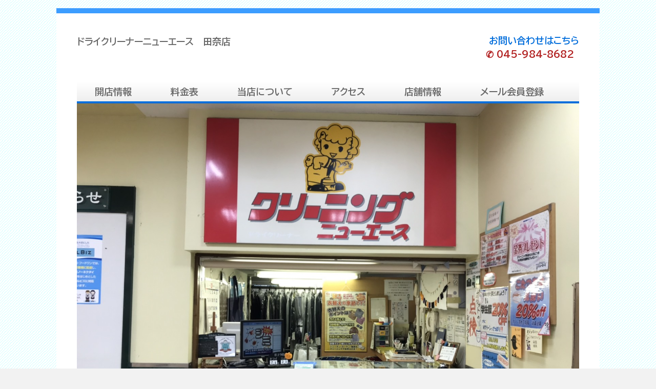

--- FILE ---
content_type: text/html; charset=UTF-8
request_url: https://xn--48jwg6ce8krhmctd4656c.com/newace-tana/
body_size: 10672
content:
<!DOCTYPE html>
<!--[if lt IE 7]> <html class="ie6" lang="ja"> <![endif]-->
<!--[if IE 7]> <html class="i7" lang="ja"> <![endif]-->
<!--[if IE 8]> <html class="ie" lang="ja"> <![endif]-->
<!--[if gt IE 8]><!--> <html lang="ja"> <!--<![endif]-->
<head>
<meta charset="UTF-8" />
<meta name="viewport" content="width=device-width,initial-scale=1.0,user-scalable=yes">
<meta name="format-detection" content="telephone=no" />
<meta name="keywords" content="クリーニング,神奈川県,横浜市青葉区田奈町,田奈駅,しみ抜き,染み抜き,衣類,洋服,汚れ,デラックス,汗,黄ばみ,襟,袖,しわ">
<meta name="description" content="ドライクリーナーニューエース　田奈店は、横浜市青葉区田奈町（田奈駅）のクリーニング店です。クリーニングは当店へお任せ下さい。">
<title>横浜市のクリーニング　ドライクリーナーニューエース　田奈店　田奈駅 | 横浜市青葉区田奈町</title>
<link rel="stylesheet" href="https://xn--48jwg6ce8krhmctd4656c.com/wp-content/themes/stinger5ver20141227/css/normalize.css">
<link rel="stylesheet" href="https://xn--48jwg6ce8krhmctd4656c.com/wp-content/themes/stinger5ver20141227/import.css">
<link rel="stylesheet" href="https://xn--48jwg6ce8krhmctd4656c.com/wp-content/themes/stinger5ver20141227/blue.css" rel="stylesheet" type="text/css" />
<link rel="stylesheet" href="https://xn--48jwg6ce8krhmctd4656c.com/wp-content/themes/stinger5ver20141227/style.css" type="text/css" media="all" />
<link rel="alternate" type="application/rss+xml" title="クリーニング屋さんの孫の手 RSS Feed" href="https://xn--48jwg6ce8krhmctd4656c.com/feed/" />
<link rel="pingback" href="https://xn--48jwg6ce8krhmctd4656c.com/xmlrpc.php" />
<link rel="shortcut icon" href="https://xn--48jwg6ce8krhmctd4656c.com/wp-content/themes/stinger5ver20141227/images/favicon.ico" />
<link href="//netdna.bootstrapcdn.com/font-awesome/4.0.3/css/font-awesome.css" rel="stylesheet">
<link rel="preconnect" href="https://fonts.googleapis.com">
<link rel="preconnect" href="https://fonts.gstatic.com" crossorigin>
<link href="https://fonts.googleapis.com/css2?family=BIZ+UDPGothic:wght@400;700&display=swap" rel="stylesheet">
<!--[if lt IE 9]>
<script src="https://css3-mediaqueries-js.googlecode.com/svn/trunk/css3-mediaqueries.js"></script>
<script src="https://xn--48jwg6ce8krhmctd4656c.com/wp-content/themes/stinger5ver20141227/js/html5shiv.js"></script>
<![endif]-->
<script type="text/javascript" src="https://ajax.googleapis.com/ajax/libs/jquery/1.8.1/jquery.min.js"></script>
<style id='global-styles-inline-css' type='text/css'>
:root{--wp--preset--aspect-ratio--square: 1;--wp--preset--aspect-ratio--4-3: 4/3;--wp--preset--aspect-ratio--3-4: 3/4;--wp--preset--aspect-ratio--3-2: 3/2;--wp--preset--aspect-ratio--2-3: 2/3;--wp--preset--aspect-ratio--16-9: 16/9;--wp--preset--aspect-ratio--9-16: 9/16;--wp--preset--color--black: #000000;--wp--preset--color--cyan-bluish-gray: #abb8c3;--wp--preset--color--white: #ffffff;--wp--preset--color--pale-pink: #f78da7;--wp--preset--color--vivid-red: #cf2e2e;--wp--preset--color--luminous-vivid-orange: #ff6900;--wp--preset--color--luminous-vivid-amber: #fcb900;--wp--preset--color--light-green-cyan: #7bdcb5;--wp--preset--color--vivid-green-cyan: #00d084;--wp--preset--color--pale-cyan-blue: #8ed1fc;--wp--preset--color--vivid-cyan-blue: #0693e3;--wp--preset--color--vivid-purple: #9b51e0;--wp--preset--gradient--vivid-cyan-blue-to-vivid-purple: linear-gradient(135deg,rgb(6,147,227) 0%,rgb(155,81,224) 100%);--wp--preset--gradient--light-green-cyan-to-vivid-green-cyan: linear-gradient(135deg,rgb(122,220,180) 0%,rgb(0,208,130) 100%);--wp--preset--gradient--luminous-vivid-amber-to-luminous-vivid-orange: linear-gradient(135deg,rgb(252,185,0) 0%,rgb(255,105,0) 100%);--wp--preset--gradient--luminous-vivid-orange-to-vivid-red: linear-gradient(135deg,rgb(255,105,0) 0%,rgb(207,46,46) 100%);--wp--preset--gradient--very-light-gray-to-cyan-bluish-gray: linear-gradient(135deg,rgb(238,238,238) 0%,rgb(169,184,195) 100%);--wp--preset--gradient--cool-to-warm-spectrum: linear-gradient(135deg,rgb(74,234,220) 0%,rgb(151,120,209) 20%,rgb(207,42,186) 40%,rgb(238,44,130) 60%,rgb(251,105,98) 80%,rgb(254,248,76) 100%);--wp--preset--gradient--blush-light-purple: linear-gradient(135deg,rgb(255,206,236) 0%,rgb(152,150,240) 100%);--wp--preset--gradient--blush-bordeaux: linear-gradient(135deg,rgb(254,205,165) 0%,rgb(254,45,45) 50%,rgb(107,0,62) 100%);--wp--preset--gradient--luminous-dusk: linear-gradient(135deg,rgb(255,203,112) 0%,rgb(199,81,192) 50%,rgb(65,88,208) 100%);--wp--preset--gradient--pale-ocean: linear-gradient(135deg,rgb(255,245,203) 0%,rgb(182,227,212) 50%,rgb(51,167,181) 100%);--wp--preset--gradient--electric-grass: linear-gradient(135deg,rgb(202,248,128) 0%,rgb(113,206,126) 100%);--wp--preset--gradient--midnight: linear-gradient(135deg,rgb(2,3,129) 0%,rgb(40,116,252) 100%);--wp--preset--font-size--small: 13px;--wp--preset--font-size--medium: 20px;--wp--preset--font-size--large: 36px;--wp--preset--font-size--x-large: 42px;--wp--preset--spacing--20: 0.44rem;--wp--preset--spacing--30: 0.67rem;--wp--preset--spacing--40: 1rem;--wp--preset--spacing--50: 1.5rem;--wp--preset--spacing--60: 2.25rem;--wp--preset--spacing--70: 3.38rem;--wp--preset--spacing--80: 5.06rem;--wp--preset--shadow--natural: 6px 6px 9px rgba(0, 0, 0, 0.2);--wp--preset--shadow--deep: 12px 12px 50px rgba(0, 0, 0, 0.4);--wp--preset--shadow--sharp: 6px 6px 0px rgba(0, 0, 0, 0.2);--wp--preset--shadow--outlined: 6px 6px 0px -3px rgb(255, 255, 255), 6px 6px rgb(0, 0, 0);--wp--preset--shadow--crisp: 6px 6px 0px rgb(0, 0, 0);}:where(.is-layout-flex){gap: 0.5em;}:where(.is-layout-grid){gap: 0.5em;}body .is-layout-flex{display: flex;}.is-layout-flex{flex-wrap: wrap;align-items: center;}.is-layout-flex > :is(*, div){margin: 0;}body .is-layout-grid{display: grid;}.is-layout-grid > :is(*, div){margin: 0;}:where(.wp-block-columns.is-layout-flex){gap: 2em;}:where(.wp-block-columns.is-layout-grid){gap: 2em;}:where(.wp-block-post-template.is-layout-flex){gap: 1.25em;}:where(.wp-block-post-template.is-layout-grid){gap: 1.25em;}.has-black-color{color: var(--wp--preset--color--black) !important;}.has-cyan-bluish-gray-color{color: var(--wp--preset--color--cyan-bluish-gray) !important;}.has-white-color{color: var(--wp--preset--color--white) !important;}.has-pale-pink-color{color: var(--wp--preset--color--pale-pink) !important;}.has-vivid-red-color{color: var(--wp--preset--color--vivid-red) !important;}.has-luminous-vivid-orange-color{color: var(--wp--preset--color--luminous-vivid-orange) !important;}.has-luminous-vivid-amber-color{color: var(--wp--preset--color--luminous-vivid-amber) !important;}.has-light-green-cyan-color{color: var(--wp--preset--color--light-green-cyan) !important;}.has-vivid-green-cyan-color{color: var(--wp--preset--color--vivid-green-cyan) !important;}.has-pale-cyan-blue-color{color: var(--wp--preset--color--pale-cyan-blue) !important;}.has-vivid-cyan-blue-color{color: var(--wp--preset--color--vivid-cyan-blue) !important;}.has-vivid-purple-color{color: var(--wp--preset--color--vivid-purple) !important;}.has-black-background-color{background-color: var(--wp--preset--color--black) !important;}.has-cyan-bluish-gray-background-color{background-color: var(--wp--preset--color--cyan-bluish-gray) !important;}.has-white-background-color{background-color: var(--wp--preset--color--white) !important;}.has-pale-pink-background-color{background-color: var(--wp--preset--color--pale-pink) !important;}.has-vivid-red-background-color{background-color: var(--wp--preset--color--vivid-red) !important;}.has-luminous-vivid-orange-background-color{background-color: var(--wp--preset--color--luminous-vivid-orange) !important;}.has-luminous-vivid-amber-background-color{background-color: var(--wp--preset--color--luminous-vivid-amber) !important;}.has-light-green-cyan-background-color{background-color: var(--wp--preset--color--light-green-cyan) !important;}.has-vivid-green-cyan-background-color{background-color: var(--wp--preset--color--vivid-green-cyan) !important;}.has-pale-cyan-blue-background-color{background-color: var(--wp--preset--color--pale-cyan-blue) !important;}.has-vivid-cyan-blue-background-color{background-color: var(--wp--preset--color--vivid-cyan-blue) !important;}.has-vivid-purple-background-color{background-color: var(--wp--preset--color--vivid-purple) !important;}.has-black-border-color{border-color: var(--wp--preset--color--black) !important;}.has-cyan-bluish-gray-border-color{border-color: var(--wp--preset--color--cyan-bluish-gray) !important;}.has-white-border-color{border-color: var(--wp--preset--color--white) !important;}.has-pale-pink-border-color{border-color: var(--wp--preset--color--pale-pink) !important;}.has-vivid-red-border-color{border-color: var(--wp--preset--color--vivid-red) !important;}.has-luminous-vivid-orange-border-color{border-color: var(--wp--preset--color--luminous-vivid-orange) !important;}.has-luminous-vivid-amber-border-color{border-color: var(--wp--preset--color--luminous-vivid-amber) !important;}.has-light-green-cyan-border-color{border-color: var(--wp--preset--color--light-green-cyan) !important;}.has-vivid-green-cyan-border-color{border-color: var(--wp--preset--color--vivid-green-cyan) !important;}.has-pale-cyan-blue-border-color{border-color: var(--wp--preset--color--pale-cyan-blue) !important;}.has-vivid-cyan-blue-border-color{border-color: var(--wp--preset--color--vivid-cyan-blue) !important;}.has-vivid-purple-border-color{border-color: var(--wp--preset--color--vivid-purple) !important;}.has-vivid-cyan-blue-to-vivid-purple-gradient-background{background: var(--wp--preset--gradient--vivid-cyan-blue-to-vivid-purple) !important;}.has-light-green-cyan-to-vivid-green-cyan-gradient-background{background: var(--wp--preset--gradient--light-green-cyan-to-vivid-green-cyan) !important;}.has-luminous-vivid-amber-to-luminous-vivid-orange-gradient-background{background: var(--wp--preset--gradient--luminous-vivid-amber-to-luminous-vivid-orange) !important;}.has-luminous-vivid-orange-to-vivid-red-gradient-background{background: var(--wp--preset--gradient--luminous-vivid-orange-to-vivid-red) !important;}.has-very-light-gray-to-cyan-bluish-gray-gradient-background{background: var(--wp--preset--gradient--very-light-gray-to-cyan-bluish-gray) !important;}.has-cool-to-warm-spectrum-gradient-background{background: var(--wp--preset--gradient--cool-to-warm-spectrum) !important;}.has-blush-light-purple-gradient-background{background: var(--wp--preset--gradient--blush-light-purple) !important;}.has-blush-bordeaux-gradient-background{background: var(--wp--preset--gradient--blush-bordeaux) !important;}.has-luminous-dusk-gradient-background{background: var(--wp--preset--gradient--luminous-dusk) !important;}.has-pale-ocean-gradient-background{background: var(--wp--preset--gradient--pale-ocean) !important;}.has-electric-grass-gradient-background{background: var(--wp--preset--gradient--electric-grass) !important;}.has-midnight-gradient-background{background: var(--wp--preset--gradient--midnight) !important;}.has-small-font-size{font-size: var(--wp--preset--font-size--small) !important;}.has-medium-font-size{font-size: var(--wp--preset--font-size--medium) !important;}.has-large-font-size{font-size: var(--wp--preset--font-size--large) !important;}.has-x-large-font-size{font-size: var(--wp--preset--font-size--x-large) !important;}
/*# sourceURL=global-styles-inline-css */
</style>
</head>
<body class="wp-singular post-template-default single single-post postid-8984 single-format-standard custom-background wp-theme-stinger5ver20141227 metaslider-plugin">
﻿<script>
  (function(i,s,o,g,r,a,m){i['GoogleAnalyticsObject']=r;i[r]=i[r]||function(){
  (i[r].q=i[r].q||[]).push(arguments)},i[r].l=1*new Date();a=s.createElement(o),
  m=s.getElementsByTagName(o)[0];a.async=1;a.src=g;m.parentNode.insertBefore(a,m)
  })(window,document,'script','//www.google-analytics.com/analytics.js','ga');

  ga('create', 'UA-61417197-1', 'auto');
  ga('send', 'pageview');

</script><script language="JavaScript">
<!--
 
today = new Date();
diff = 1;
 
 
//掲載期間を設定できるfunction
function ScheduleSystem(yB,mB,dB,idEle,yE,mE,dE)
{
 
BeginyearSet = yB;
BeginmonthSet = mB-diff;
BegindateSet = dB;
begintime = new Date(BeginyearSet,BeginmonthSet,BegindateSet,00,00);
 
var element = document.getElementById(idEle);
 
EndyearSet = yE;
EndmonthSet = mE-diff;
EnddateSet = dE;
endtime = new Date(EndyearSet,EndmonthSet,EnddateSet,00,00);
 
var bdiff = begintime - today;
var ediff = today - endtime;
 
	if(bdiff > 0 || ediff > 0)
	{
		$(element).remove();
	}
 
}
 
 
// -->
 
</script>
<script language="JavaScript">
	window.addEventListener('load', function(){
  if(/chrom(e|ium)/.test(navigator.userAgent.toLowerCase())){
    var script = $('<script>').attr({
      'type': 'text/javascript',
      'src': 'https://cdn.jsdelivr.net/npm/mailtoui@1.0.3/dist/mailtoui-min.js'
    });
    $('body')[0].appendChild(script[0]);
  }
});
</script>
<!-- アコーディオン -->
<nav id="s-navi" class="pcnone">
  <dl class="acordion">
    <dt class="trigger">
      <p><span class="op"><i class="fa fa-bars"></i>&nbsp; MENU</span></p>
    </dt>
    <dd class="acordion_tree">
      <ul>
        <div class="menu-shopnavi-container"><ul id="menu-shopnavi" class="menu"><li id="menu-item-19547" class="menu-item menu-item-type-custom menu-item-object-custom menu-item-19547"><a href="#h01">開店情報</a></li>
<li id="menu-item-19548" class="menu-item menu-item-type-custom menu-item-object-custom menu-item-19548"><a href="#h02">料金表</a></li>
<li id="menu-item-19549" class="menu-item menu-item-type-custom menu-item-object-custom menu-item-19549"><a href="#h03">当店について</a></li>
<li id="menu-item-19550" class="menu-item menu-item-type-custom menu-item-object-custom menu-item-19550"><a href="#h04">アクセス</a></li>
<li id="menu-item-19551" class="menu-item menu-item-type-custom menu-item-object-custom menu-item-19551"><a href="#h05">店舗情報</a></li>
<li id="menu-item-19552" class="menu-item menu-item-type-custom menu-item-object-custom menu-item-19552"><a href="#h06">メール会員登録</a></li>
</ul></div>      </ul>
      <div class="clear"></div>
    </dd>
  </dl>
</nav>
<!-- /アコーディオン -->
<div id="wrapper" class="cl">
<header> 
   <h1 class="post-entry-title">
    <a href="https://xn--48jwg6ce8krhmctd4656c.com/newace-tana/"><br />
ドライクリーナーニューエース　田奈店   </h1>
    </a>
   <p class="h_tel"><span>お問い合わせはこちら</span><br /><a href="tel:045-984-8682">✆&nbsp;045-984-8682</a></p><br class="clear" />
</header>
<div id="content" class="clearfix">
<ul class="shop_menu">
<li><a href="#h01">開店情報</a></li>
<li><a href="#h02">料金表</a></li>
<li><a href="#h03">当店について</a></li>
<li><a href="#h04">アクセス</a></li>
<li><a href="#h05">店舗情報</a></li>
<li><a href="#h06">メール会員登録</a></li>
</ul>
<div class="shop_img">
            <img width="1478" height="1108" src="https://xn--48jwg6ce8krhmctd4656c.com/wp-content/uploads/2019/10/d0831a205c14a67cb7e18b030e63e237.jpg" class="attachment-full size-full" alt="" decoding="async" fetchpriority="high" srcset="https://xn--48jwg6ce8krhmctd4656c.com/wp-content/uploads/2019/10/d0831a205c14a67cb7e18b030e63e237.jpg 1478w, https://xn--48jwg6ce8krhmctd4656c.com/wp-content/uploads/2019/10/d0831a205c14a67cb7e18b030e63e237-300x225.jpg 300w, https://xn--48jwg6ce8krhmctd4656c.com/wp-content/uploads/2019/10/d0831a205c14a67cb7e18b030e63e237-768x576.jpg 768w, https://xn--48jwg6ce8krhmctd4656c.com/wp-content/uploads/2019/10/d0831a205c14a67cb7e18b030e63e237-1024x768.jpg 1024w" sizes="(max-width: 1478px) 100vw, 1478px" /></div>
  <div id="contentInner">
    <main>
      <article>
        <div class="post"> 
          <section class="shop_open"> 
        <h2 id="h01">開店情報</h2>
            <div class="so_layout">
            <div class="so_layout_r">
            <div class="so_layout_r01">
            <h3 class="on_time">営業時間</h3>
                    <p>10:00 ～ 19:00</p>
	            </div>
            <div class="so_layout_r01">
            <h3 class="day_off">定休日</h3>
					<p>
なし			</p>
		    </div>
            </div>
            <br class="clear" />
            </div>

			  <!--休業日のお知らせ-->
      <br />
<div>
<div id="closedinfo">
        <h2>年末年始休業のお知らせ</h2>
	<p style="text-align:center;"><span style="color:red; font-size:1.3em; font-weight:bold;">2022年1月1日（土）から<br />2022年1月3日（月）まで</span><br />上記日程でお休みさせていただきます。</p>	<div style="text-align:center;"><p>12月31日（金）10：00～18：00までの営業となります。</p>
<p>1月4日（月）より10：00～19：00通常営業いたします。</p>
<p>&nbsp;</p>
<p>ご迷惑をお掛けいたしますが、何卒よろしくお願い申し上げます。</p>
</div>
</div>
<script language="JavaScript">
ScheduleSystem(2021,12,28,"closedinfo",2022,1,5);
//終了日+1日
</script>
</div>
      <!--休業日のお知らせ　ここまで-->

          </section>
          <section class="shop_price"> 
        <h2 id="h02">料金表</h2>
             <table class="pr_table01">
	<tr>
		<th>品　名</th>
		<th>通常価格</th>
	</tr>
	<tr>
		<td class="pr_td01">Yシャツ</td>
		<td class="pr_td02">198円～</td>
	</tr>
	<tr>
		<td class="pr_td01">ジャケット</td>
		<td class="pr_td02">979円～</td>
	</tr>
	<tr>
		<td class="pr_td01">ベスト</td>
		<td class="pr_td02">550円～</td>
	</tr>
	<tr>
		<td class="pr_td01">ネクタイ</td>
		<td class="pr_td02">495円～</td>
	</tr>
	<tr>
		<td class="pr_td01">ズボン</td>
		<td class="pr_td02">550円～</td>
	</tr>
	<tr>
		<td class="pr_td01">スカート</td>
		<td class="pr_td02">660円～</td>
	</tr>
	<tr>
		<td class="pr_td01">背広（上）</td>
		<td class="pr_td02">770円～</td>
	</tr>
	<tr>
		<td class="pr_td01">背広（下）</td>
		<td class="pr_td02">550円～</td>
	</tr>
	<tr>
		<td class="pr_td01">礼服（上）</td>
		<td class="pr_td02">1,112円～</td>
	</tr>
	<tr>
		<td class="pr_td01">礼服（下）</td>
		<td class="pr_td02">748円～</td>
	</tr>
	<tr>
		<td class="pr_td01">ブラウス</td>
		<td class="pr_td02">594円～</td>
	</tr>
	<tr>
		<td class="pr_td01">ポロシャツ</td>
		<td class="pr_td02">495円～</td>
	</tr>
	<tr>
		<td class="pr_td01">セーター</td>
		<td class="pr_td02">550円～</td>
	</tr>
</table>
<table class="pr_table02">
	<tr>
		<th>品　名</th>
		<th>通常価格</th>
	</tr>
	<tr>
		<td class="pr_td01">カーディガン</td>
		<td class="pr_td02">550円～</td>
	</tr>
	<tr>
		<td class="pr_td01">スカーフ</td>
		<td class="pr_td02">550円～</td>
	</tr>
	<tr>
		<td class="pr_td01">マフラー</td>
		<td class="pr_td02">550円～</td>
	</tr>
	<tr>
		<td class="pr_td01">コート</td>
		<td class="pr_td02">1,320円～</td>
	</tr>
	<tr>
		<td class="pr_td01">ジャンパー</td>
		<td class="pr_td02">1,034円～</td>
	</tr>
	<tr>
		<td class="pr_td01">ダウンジャケット</td>
		<td class="pr_td02">2,640円～</td>
	</tr>
	<tr>
		<td class="pr_td01">学生服（上）</td>
		<td class="pr_td02">825円～</td>
	</tr>
	<tr>
		<td class="pr_td01">学生服（下）</td>
		<td class="pr_td02">550円～</td>
	</tr>
	<tr>
		<td class="pr_td01">シーツ</td>
		<td class="pr_td02">770円～</td>
	</tr>
	<tr>
		<td class="pr_td01">毛布</td>
		<td class="pr_td02">1,320円～</td>
	</tr>
	<tr>
		<td class="pr_td01">掛布団</td>
		<td class="pr_td02">3,179円～</td>
	</tr>
	<tr>
		<td class="pr_td01">敷布団</td>
		<td class="pr_td02">4,114円～</td>
	</tr>
	<tr>
		<td class="pr_td01">じゅうたん・カーペット</td>
		<td class="pr_td02">円～</td>
	</tr>
</table><br class="clear" />
		<div class="p_n">
        <p>※料金は税込価格です。</p>
					<p>※詳しくはお店までお問い合わせ下さい。</p>
		</div>
          </section>
<!--エキテンウィジェット　ここから-->
      <!--エキテンウィジェット　ここまで-->
<!--セール掲載　ここから-->
	<!--臨時掲載1-->
<div>
<div id="extrainfo01">
          <section class="shop_pr"> 
        <h2>クリーニングセールのお知らせ</h2>
		<p><p><img src="https://xn--48jwg6ce8krhmctd4656c.com/wp-content/uploads/2019/10/2021120301.jpg" /></p>
</p><br />
<br />
		<br /><br /></section>
</div>
<script language="JavaScript">
ScheduleSystem(2021,12,4,"extrainfo01",2021,12,27);
//終了日+1日
</script>
</div>
	<!--臨時掲載2-->
<div>
<div id="extrainfo02">
          <section class="shop_pr"> 
        <h2>クリーニング福袋セール！</h2>
		<p><p>『超PayPayジャンボ』開催です！お洋服を7点までつめ放題でクリーニング代が</p>
<p>『2021円』になる福袋を1枚100円で販売いたします！</p>
<p>&nbsp;</p>
<p>【福袋販売期間】</p>
<p>12月10日（木）～ 1月17日（日）まで</p>
<p>&nbsp;</p>
<p>数に限りがありますので、お早めにお求めになって下さい！！なくなり次第販売終了となります。</p>
<p>&nbsp;</p>
<p>『100円（税込）』で購入していただいた『福袋』にお洋服を7点まで詰め込んでクリーニングに出すと！</p>
<p>&nbsp;</p>
<p>『2,021円（税込）』！！</p>
<p>&nbsp;</p>
<p>でご利用いただけます。</p>
<p>&nbsp;</p>
<p>【福袋ご利用期間】</p>
<p>年明け　1月9日（土）～ 1月31日（日）まで</p>
<p>※ご利用は期間中1回限りとなります。</p>
<p>&nbsp;</p>
<p><img src="https://xn--48jwg6ce8krhmctd4656c.com/wp-content/uploads/2020/12/2020120302.jpg" /></p>
</p><br />
<br />
		<br /><br /></section>
</div>
<script language="JavaScript">
ScheduleSystem(2020,12,4,"extrainfo02",2021,2,1);
//終了日+1日
</script>
</div>
	<!--セール1-->
<div>
<div id="campaininfo01">
          <section class="shop_pr"> 
        <h2>年に一度の『メール会員様特別セール』開催します！</h2>
		<p><p><span style="font-size: 20px;"><strong><span style="color: #ff0000;">1月9日（金）～ 1月12日（月）まで</span></strong><strong><span style="color: #ff0000;">の4日間限定！！</span></strong></span></p>
<p>&nbsp;</p>
<p>クリーニング全品まとめて4点で</p>
<p>&nbsp;</p>
<p><span style="font-size: 20px;"><strong><span style="color: #ff0000;">『2026円（税込）』</span></strong></span></p>
<p>&nbsp;</p>
<p>※別洗い、その他加工代金は別途頂戴いたします</p>
<p>※ダウン、特殊品、外注品は対象外</p>
<p>&nbsp;</p>
<p>ご利用の際は、当店のメールを受付にてご提示下さい！</p>
<p>&nbsp;</p>
<p>おすすめは、ご家庭でのお手入れが難しいニット類です！</p>
<p>ニット類は手洗い表示があっても、ご家庭でのお洗濯では風合いを損ねますので、非常に難しいと思います！</p>
<p>まだニットの活躍するシーズンですので、中間洗いにもぜひ！</p>
<p>&nbsp;</p>
<p>期間限定ですので、忘れずにご利用下さいませ！</p>
<p>&nbsp;</p>
<p><img class="alignnone" src="https://xn--48jwg6ce8krhmctd4656c.com/wp-content/uploads/2026/01/20260107.jpg" alt="" width="581" height="775" /></p>
</p><br />
<br />
		<br /><br /></section>
</div>
<script language="JavaScript">
ScheduleSystem(2026,1,8,"campaininfo01",2026,1,13);
//終了日+1日
</script>
</div>
	<!--セール2-->
	<!--セール3-->
	<!--セール4-->
	<!--セール5-->
<!--セール掲載　ここまで-->
          <section class="shop_pr"> 
        <h2 id="h03">当店について</h2>
	  <p>ドライクリーナーニューエース 田奈店は、青葉区田奈町（スーパー三和 田奈店内）にあるクリーニング店です。</p>
          </section>
          <section class="shop_access"> 
        <h2 id="h04">アクセス</h2>
          <p><iframe src="https://www.google.com/maps/embed?pb=!1m18!1m12!1m3!1d5460.155274498042!2d139.50027818561256!3d35.538195655976416!2m3!1f0!2f0!3f0!3m2!1i1024!2i768!4f13.1!3m3!1m2!1s0x6018f84c23901e7b%3A0x5318ce8f44a722cf!2z44CSMjI3LTAwNjQg56We5aWI5bed55yM5qiq5rWc5biC6Z2S6JGJ5Yy655Sw5aWI55S677yU77yW4oiS77yY!5e0!3m2!1sja!2sjp!4v1570687269666!5m2!1sja!2sjp" width="600" height="450" frameborder="0" style="border:0;" allowfullscreen=""></iframe></p>
	<div class="n_station">
	<h3>最寄駅</h3>
          <p>田奈駅</p>
	</div>
          </section>
                    <!--
<div class="sns">
    <ul class="snsb clearfix">
      <li> <a href="https://twitter.com/share" class="twitter-share-button" data-count="vertical" data-via="" data-url="https://xn--48jwg6ce8krhmctd4656c.com/newace-tana/" data-text="ドライクリーナーニューエース　田奈店">Tweet</a><script type="text/javascript" src="//platform.twitter.com/widgets.js"></script> 
      </li>
      <li>
        <iframe src="http://www.facebook.com/plugins/like.php?href=https://xn--48jwg6ce8krhmctd4656c.com/newace-tana/&amp;layout=box_count&amp;show_faces=false&amp;width=50&amp;action=like&amp;colorscheme=light&amp;height=62" scrolling="no" frameborder="0" style="border:none; overflow:hidden; width:70px; height:62px;" allowTransparency="true"></iframe>
      </li>
      <li><script type="text/javascript" src="https://apis.google.com/js/plusone.js"></script>
        <g:plusone size="tall" href="https://xn--48jwg6ce8krhmctd4656c.com/newace-tana/"></g:plusone>
      </li>
      <li> <a href="http://b.hatena.ne.jp/entry/https://xn--48jwg6ce8krhmctd4656c.com/newace-tana/" class="hatena-bookmark-button" data-hatena-bookmark-title="ドライクリーナーニューエース　田奈店｜クリーニング屋さんの孫の手" data-hatena-bookmark-layout="vertical" title="このエントリーをはてなブックマークに追加"><img src="http://b.st-hatena.com/images/entry-button/button-only.gif" alt="このエントリーをはてなブックマークに追加" width="20" height="20" style="border: none;" /></a><script type="text/javascript" src="http://b.st-hatena.com/js/bookmark_button.js" charset="utf-8" async="async"></script> 
      </li>
    </ul>
  </div>
-->                    <!--ループ終了-->
        </div>
        <!--/post--> 
      </article>
    </main>
  </div>
  <!-- /#contentInner -->

<aside>
  <div class="shop_info">
    <h2 id="h05">店舗情報</h2>
    <dl class="shop_info_dl">
        <dt>ドライクリーナーニューエース　田奈店</dt>
        <dd>〒227-0064<br />
神奈川県横浜市青葉区田奈町46-8</dd>
        <dd><span class="blue">T E L▶ </span><a href="tel:045-984-8682">045-984-8682</a></dd>
      		      		<br />
      <dd class="side_tf">
													  </dd>
	      </dl>
<br class="clear" />
<div class="entry_form" id="ef">
    <h2 id="h06">無料メール会員登録</h2>
    <p id="mail_member01">ドライクリーナーニューエース　田奈店では、お休みのお知らせやお得情報等をメールで配信しております。<br /><strong>当店をご利用のお客様は、お忘れなくご登録いただけますようお願い申し上げます。</strong><br /><br />なお、当店以外からのメールは一切届きませんので、ご安心してご利用下さい。</p>
<div class="entry_form_bd">
<p id="mail_member02" align="center"><span class="blue">▼ 無料メール会員登録フォーム ▼</span></p>
<form method="post" action="https://nly.y-ml.com/_reg">
<div class="ms_form_box">
<div class="ms_form_header">
			ドライクリーナーニューエース
		</div>
<div class="ms_form_body">
			<span style="font-size:11px;"><span style="color:#ff0000;">※</span>は必須項目です</span></p>
<ul class="form_list clearfix">
<li class="item">メールアドレス<span style="color:#ff0000;">※</span></li>
<li class="cont">
							<input type="text" name="email" value="" class="text"></li>
<li class="item">お名前（姓名）<span style="color:#ff0000;">※</span></li>
<li class="cont">
						<span class="cont_desc">姓と名はスペースで区切ってください</span><br />
							<input type="text" name="name" value="" class="text"></li>
</ul>
<div class="submit_btn">
								<label><input type="radio" name="mode" value="1" checked="">登録</label>&nbsp;&nbsp;<br />
								<label><input type="radio" name="mode" value="2">解除</label>&nbsp;&nbsp;&nbsp;<br />
								<input type="submit" name="regist" class="ms_form_btn" value="　送　信　"><br />
								<input type="hidden" name="id" value="cl0108"><br />
								<input type="hidden" name="type" value="5"><br />
								<input type="hidden" name="charset" value="utf8"></p>
</div>
</div>
<div class="ms_form_footer clearfix">
<p class="copy">Copyright(c) ドライクリーナーニューエース</p>
</p>
</div>
</div>
</form>
<p><a href="https://nly.y-ml.com/form_if.cgi?type=1&id=cl0108&modify=1">▶お名前・メールアドレス等の変更</a></p>
<p id="kiyaku">
利用規約<br />
<br />
この利用規約（以下，「本規約」といいます。）は，ドライクリーナーニューエース　田奈店（以下，「当店」といいます。）が提供する無料メール会員サービス（以下，「本サービス」といいます。）の利用条件を定めるものです。登録ユーザーの皆さま（以下，「ユーザー」といいます。）には，本規約に従って，本サービスをご利用いただきます。<br />
<br />
第1条（適用）<br />
<br />
本規約は，ユーザーと当店との間の本サービスの利用に関わる一切の関係に適用されるものとします。<br />
<br />
第2条（利用登録）<br />
<br />
登録希望者が当店の定める方法によって利用登録を申請し，当店がこれを承認することによって，利用登録が完了するものとします。<br />
当店は，利用登録の申請者に以下の事由があると判断した場合，利用登録の申請を承認しないことがあり，その理由については一切の開示義務を負わないものとします。<br />
（1）利用登録の申請に際して虚偽の事項を届け出た場合<br />
（2）本規約に違反したことがある者からの申請である場合<br />
（3）その他，当店が利用登録を相当でないと判断した場合<br />
<br />
第3条（利用料金）<br />
<br />
ユーザーは，本サービスを無料で利用できるものとし、利用料金は発生しません。<br />
<br />
第4条（禁止事項）<br />
<br />
ユーザーは，本サービスの利用にあたり，以下の行為をしてはなりません。<br />
<br />
（1）法令または公序良俗に違反する行為<br />
（2）犯罪行為に関連する行為<br />
（3）当店のサーバーまたはネットワークの機能を破壊したり，妨害したりする行為<br />
（4）当店のサービスの運営を妨害するおそれのある行為<br />
（5）他のユーザーに関する個人情報等を収集または蓄積する行為<br />
（6）他のユーザーに成りすます行為<br />
（7）当店のサービスに関連して，反社会的勢力に対して直接または間接に利益を供与する行為<br />
（8）その他，当店が不適切と判断する行為<br />
<br />
第5条（本サービスの提供の停止等）<br />
<br />
当店は，以下のいずれかの事由があると判断した場合，ユーザーに事前に通知することなく本サービスの全部または一部の提供を停止または中断することができるものとします。<br />
（1）本サービスにかかるコンピュータシステムの保守点検または更新を行う場合<br />
（2）地震，落雷，火災，停電または天災などの不可抗力により，本サービスの提供が困難となった場合<br />
（3）コンピュータまたは通信回線等が事故により停止した場合<br />
（4）その他，当店が本サービスの提供が困難と判断した場合<br />
当店は，本サービスの提供の停止または中断により，ユーザーまたは第三者が被ったいかなる不利益または損害について，理由を問わず一切の責任を負わないものとします。<br />
<br />
第6条（利用制限および登録抹消）<br />
<br />
当店は，以下の場合には，事前の通知なく，ユーザーに対して，本サービスの全部もしくは一部の利用を制限し，またはユーザーとしての登録を抹消することができるものとします。<br />
（1）本規約のいずれかの条項に違反した場合<br />
（2）登録事項に虚偽の事実があることが判明した場合<br />
（3）その他，当店が本サービスの利用を適当でないと判断した場合<br />
当店は，本条に基づき当店が行った行為によりユーザーに生じた損害について，一切の責任を負いません。<br />
<br />
第7条（免責事項）<br />
<br />
当店の債務不履行責任は，当店の故意または重過失によらない場合には免責されるものとします。<br />
当店は，何らかの理由によって責任を負う場合にも，通常生じうる損害の範囲内においてのみ賠償の責任を負うものとします。<br />
当店は，本サービスに関して，ユーザーと他のユーザーまたは第三者との間において生じた取引，連絡または紛争等について一切責任を負いません。<br />
<br />
第8条（サービス内容の変更等）<br />
<br />
当店は，ユーザーに通知することなく，本サービスの内容を変更しまたは本サービスの提供を中止することができるものとし，これによってユーザーに生じた損害について一切の責任を負いません。<br />
<br />
第9条（利用規約の変更）<br />
<br />
当店は，必要と判断した場合には，ユーザーに通知することなくいつでも本規約を変更することができるものとします。<br />
<br />
第10条（通知または連絡）<br />
<br />
ユーザーと当店との間の通知または連絡は，当店の定める方法によって行うものとします。<br />
<br />
第11条（権利義務の譲渡の禁止）<br />
<br />
ユーザーは，当店の書面による事前の承諾なく，利用契約上の地位または本規約に基づく権利もしくは義務を第三者に譲渡し，または担保に供することはできません。<br />
<br />
第12条（準拠法・裁判管轄）<br />
<br />
本規約の解釈にあたっては，日本法を準拠法とします。<br />
本サービスに関して紛争が生じた場合には，当店の本店所在地を管轄する裁判所を専属的合意管轄とします。<br />
以上<br />
</p>

<p align="center"><span class="blue">▼ ケイタイ・スマホで登録はこちら ▼</span></p>
<p class="pcnone" align="center"><br /><a href="http://nly.y-ml.com/form_if.cgi?type=1&id=cl0108&induce=kara_reg&ext=1">空メールde登録</a><br /><br /></p>
      <p id="qr_entry">
<img width="180" height="180" src="https://xn--48jwg6ce8krhmctd4656c.com/wp-content/uploads/2019/10/qr_img.gif" class="attachment-full size-full" alt="" decoding="async" loading="lazy" /><br />
<span class="blue">メールの送信で登録できます</span><br />
【 手 順 】<br />
1.件名に姓名を入力（必須）<br />
※姓と名の間にスペース<br />
2.あとは送信するだけ!!　　
</p>
</div>
</div>
  </div>
  <div class="ad">
          </div>
  <div id="mybox">
          </div>
  <!-- スマホだけのアドセンス -->
      <!-- /スマホだけのアドセンス -->
</aside>
</div>
<!--/#content -->
<footer id="footer">
  <p class="copy">ドライクリーナーニューエース　田奈店　<br class="br_vsvl" />〒227-0064　神奈川県横浜市青葉区田奈町46-8　<br class="br_vsvl" />TEL:045-984-8682<br /><br />
&copy;&nbsp;2019&nbsp;ドライクリーナーニューエース　田奈店</footer>
</div>
<!-- /#wrapper --> 
<!-- ページトップへ戻る -->
<div id="page-top"><a href="#wrapper" class="fa fa-angle-up"></a></div>
<!-- ページトップへ戻る　終わり -->


<script type="speculationrules">
{"prefetch":[{"source":"document","where":{"and":[{"href_matches":"/*"},{"not":{"href_matches":["/wp-*.php","/wp-admin/*","/wp-content/uploads/*","/wp-content/*","/wp-content/plugins/*","/wp-content/themes/stinger5ver20141227/*","/*\\?(.+)"]}},{"not":{"selector_matches":"a[rel~=\"nofollow\"]"}},{"not":{"selector_matches":".no-prefetch, .no-prefetch a"}}]},"eagerness":"conservative"}]}
</script>
<script type="text/javascript" src="https://xn--48jwg6ce8krhmctd4656c.com/wp-content/themes/stinger5ver20141227/js/base.js?ver=6.9" id="base-js"></script>
<script type="text/javascript" src="https://xn--48jwg6ce8krhmctd4656c.com/wp-content/themes/stinger5ver20141227/js/scroll.js?ver=6.9" id="scroll-js"></script>
</body></html>

--- FILE ---
content_type: text/css
request_url: https://xn--48jwg6ce8krhmctd4656c.com/wp-content/themes/stinger5ver20141227/import.css
body_size: 1379
content:
nav {
	margin-top:-20px;
}
#wrapper {
background-color:#fff;
padding-top:-40px !important;
}
.cl header {
padding-top:0px !important;
}
.trigger {padding-bottom:0 !important;}
.acordion_tree {padding-top:10px !important;}
.post-entry-title {
	width:100%;
	font-size: 24px;
        font-weight:bold;
	line-height: 30px;
	text-align:center;
	margin:0 auto 20px;
}
.post-entry-title a:hover {
	text-decoration: underline;
}
.post-entry-title a {
	color: #666;
	text-decoration: none;
}
.post-entry-title img {
        margin-top:20px;
        margin-bottom:20px;
        margin-right:20px;
        display:inline-block;
	vertical-align:-25px;
}
.h_tel {
width:280px;
font-size: 24px;
font-weight:bold;
text-align:right;
float:right;
line-height:1.8em;
}
.h_tel span {
font-size: 20px;
font-weight:bold;
}
.h_tel a {
color:#fff;
background: -moz-linear-gradient(top center, #cccccc 0%, #999 100%);
background: -webkit-gradient(linear, center top, center bottom, from(#cccccc), to(#999));
background:linear-gradient(top center, #cccccc 0%, #999 100%);
border-radius: 20px;
text-shadow: -1px -1px 0px #666, 1px 1px 0px #ccc;
padding:5px 10px;
}
.h_tel a:hover {
color:#fff;
}
.shop_img {
width:100%;
margin:0 auto;
}
.post h2 {
/*letter-spacing: 0px;*/
}
.post h2, .shop_info h2, #page-top a, #page-top a:hover {
border-radius: none;
}
.shop_menu {
display:none;
}
main {
box-sizing: border-box !important;
}
.so_layout_r {
width:100%;
float:left;
}
.so_layout_r01 {
width:40%;
margin:0;
float:left;
}
.so_layout_r p, .shop_access .n_station p {
padding-left:10%;
font-size:1em;
}
.shop_price table th {
border-left:1px dotted #ffffff;
font-weight:normal;
}
.shop_pr h3, .shop_access h3, .shop_access p {
color:#666 !important;
font-size:18px !important;
}
.shop_pr p, .shop_pr ul li, .shop_pr ol li {
margin:0;
font-size:1em !important;
}
.shop_pr ul {
list-style-type:disc !important;
}
.pr_td01 {
width:58%;
}
.pr_td02 {
text-align:right;
}
.pr_table01 {
float:left;
}
.pr_table02 {
float:right;
}
.pr_table01 th, .pr_table02 th {
padding:5px 0;
}
.shop_access iframe {
border:1px solid #cccccc !important;
width:90%;
margin-left:5%;
box-sizing: border-box;
}
.p_n p {
margin:0 !important;
font-size:1em;
}
/******************サイドバー*******************/
.shop_info {
margin-top:20px;
font-size:14px;
}
.shop_info h2 {
letter-spacing: 0px;
}
.shop_info_dl {
margin:0 0 50px;
padding:10px;
border-radius: 5px;
}
.shop_info_dl dt {
padding:5px 0;
font-size:17px;
font-weight:bold;
box-sizing: border-box;
}
.shop_info_dl dd {
margin-top:5px;
line-height:1.5em;
box-sizing: border-box;
}
.shop_info_dl dd.side_tf img {
width:15.5%;
display:inline;
vertical-align:middle;
}
dd.side_tf {
width: 100%;
}
.entry_form {
margin:0 0 50px;
}
.entry_form h2 {
letter-spacing: 0px;
}
.entry_form #mail_member01 {
font-size:1em;
line-height:1.5em;
}
.entry_form #mail_member02 {
font-size:16px;
}
.entry_form_bd {
margin:10px 0 0;
padding:10px;
border-radius: 5px;
}
.entry_form form br, .entry_form hr {
display:none;
}
.entry_form ul li.item {
margin-bottom:10px;
width:100%;
}
.entry_form ul li.cont {
margin-bottom:20px;
width:100%;
}
.entry_form input[type="text"] {
width:100%;
height:2em;
box-sizing: border-box;
}
.entry_form .center {
margin-top:10px;
}
.entry_form .submit_btn {
margin:30px 0;
}
.entry_form .submit_btn label {
margin-right:20px;
}
.entry_form .submit_btn input[type="submit"]  {
padding:5px 0;
}
.entry_form p#kiyaku {
padding:10px;
font-size:12px;
line-height:1.2em;
height:100px;
overflow:auto;
border:1px solid #999;
background-color:#fff;
box-sizing: border-box;
}
.entry_form p#qr_entry {
display:none;
}
.ms_form_header,.entry_form .copy ,.powered_by {
display:none;
}
.sim_entry_list {
display:none;
}
/*media Queries PCサイズ
----------------------------------------------------*/
@media only screen and (min-width: 780px) {
header {margin:20px 0;}
.post-entry-title {
	width:auto;
	font-size: 24px;
    font-weight:bold;
	line-height: 30px;
	margin: 20px 0 !important;
    float:left;
}
.post-entry-title a:hover {
	text-decoration: underline;
}
.post-entry-title a {
	color: #666;
	text-decoration: none;
}
.post-entry-title a br {
	display:none;
}
.post-entry-title img {
        margin-top:0px;
        margin-bottom:0;
        margin-right:20px;
        display:inline-block;
	vertical-align:-25px;
}
.h_tel {
margin:20px 0 !important;
width:280px;
font-size: 24px;
font-weight:bold;
text-align:right;
float:right;
line-height:1.5em;
}
.h_tel span {
font-size: 20px;
font-weight:bold;
}
.h_tel a {
text-shadow:none;
background:none;
color:#b22222;
}
.h_tel a:hover {
color:#b22222;
}
.shop_menu {
width:100%;
margin-top:0;
padding:10px  0;
list-style:none;
display:block;
}
.shop_menu li {
padding:0 3.62%;
display:inline;
}
.shop_menu li a {
color:#666;
font-weight:bold;
font-size:18px;
text-decoration:none;
}
.shop_menu li a:hover {
color:#b22222;
}
.shop_price table {
width:49% !important;
}
.pr_td01 {
width:58%;
}
.shop_info_dl {
width: 280px;
}
.shop_info_dl dt, .shop_info_dl dd {
width: 280px;
word-wrap: break-word;
}
.entry_form ul li.item {
margin-bottom:0;
width:100%;
}
.entry_form ul li.cont {
margin-bottom:10px;
width:100%;
}
.entry_form p#qr_entry {
display:block;
text-align:center;
}
.entry_form p#qr_entry img {
margin:0 auto;
width:150px;
}
}
/*media Queries タブレットサイズ
----------------------------------------------------*/
@media only screen and (max-width: 780px) {
.shop_price table {
width:100%;
}
.so_layout_r01 {
width:100%;
}
.post-entry-title, .h_tel, .h_tel span {
	font-size: 18px;
}

}
/*media Queries タブレットサイズ
----------------------------------------------------*/
@media only screen and (min-width: 380px) {
.shop_price table {
width:100%;
}
.so_layout_r01 {
width:100%;
}
.post-entry-title, .h_tel, .h_tel span {
	font-size: 18px;
}
}
/*----------------------------------------------------------------------
-------------------------------------------------（ダークモード）--*/
/*
@media (prefers-color-scheme: dark) {
* {
	background-color: #000 !important;
	color: #fff !important;
}
}
*/

--- FILE ---
content_type: text/css
request_url: https://xn--48jwg6ce8krhmctd4656c.com/wp-content/themes/stinger5ver20141227/blue.css
body_size: 338
content:
.cl .blue {
color:#006DDB;
font-weight:bold;
}
.cl {
color:#666 !important;
border-top:10px solid #3C9DFF !important;
border-bottom:10px solid #3C9DFF !important;
}
#s-navi {background-color:#3C9DFF;}
.post-entry-title, .so_layout_r, .so_layout_r h3 {
color: #666 !important;
}
.shop_price table th, #page-top a, #page-top a:hover {
color:#fff !important;
}
.post h2, .shop_info h2 {
color:#666 !important;
}
.h_tel, .shop_info dl dt {
color:#006DDB;
}
.post h2, .shop_info h2, .shop_menu {
border-bottom:4px solid #006DDB;
background: linear-gradient(#fff, #eee);
}
.post h2:after, .shop_info h2:after, .post h2:before, .shop_info h2:before {
display:none !important;
}
.so_layout_r01 h3 {
border-bottom:1px dotted #006DDB !important;
}
.shop_price table {
border:1px solid #006DDB;
}
.shop_price table th {
background-color:#006DDB;
}
.shop_price table td {
border-right:1px solid #006DDB;
border-left:1px solid #006DDB;
border-bottom:1px dotted #006DDB;
}
.post table tr:nth-child(even), .shop_info dl, .entry_form_bd, .post h4 {
background-color:#F0F8FF !important;
}
.shop_info dl, .entry_form_bd {
border-top:4px solid #006DDB;
border-bottom:4px solid #006DDB;
}
.entry_form dl {
border:none;
}
#page-top a {
background: #3C9DFF !important;
}
#page-top a:hover {
background: #006DDB !important;
}
body {
background:url(https://xn--48jwg6ce8krhmctd4656c.com/wp-content/uploads/2015/02/bg_blue1.gif) ;
}

--- FILE ---
content_type: application/x-javascript
request_url: https://xn--48jwg6ce8krhmctd4656c.com/wp-content/themes/stinger5ver20141227/js/base.js?ver=6.9
body_size: 1168
content:
/*--------------------------------
フッターを最下部に
-------------------------------*/
/*--------------------------------------------------------------------------*
* 
*  footerFixed.js
* 
*  MIT-style license.
* 
*  2007 Kazuma Nishihata [to-R]
*  http://blog.webcreativepark.net
* 
*--------------------------------------------------------------------------*/

new function(){
    
     var footerId = "footer";
     //メイン
     function footerFixed(){
          //ドキュメントの高さ
          var dh = document.getElementsByTagName("body")[0].clientHeight;
          //フッターのtopからの位置
          document.getElementById(footerId).style.top = "0px";
          var ft = document.getElementById(footerId).offsetTop;
          //フッターの高さ
          var fh = document.getElementById(footerId).offsetHeight;
          //ウィンドウの高さ
          if (window.innerHeight){
               var wh = window.innerHeight;
          }else if(document.documentElement && document.documentElement.clientHeight != 0){
               var wh = document.documentElement.clientHeight;
          }
          if(ft+fh<wh){
               document.getElementById(footerId).style.position = "relative";
               document.getElementById(footerId).style.top = (wh-fh-ft-1)+"px";
          }
     }
    
     //文字サイズ
     function checkFontSize(func){
    
          //判定要素の追加    
          var e = document.createElement("div");
          var s = document.createTextNode("S");
          e.appendChild(s);
          e.style.visibility="hidden"
          e.style.position="absolute"
          e.style.top="0"
          document.body.appendChild(e);
          var defHeight = e.offsetHeight;
         
          //判定関数
          function checkBoxSize(){
               if(defHeight != e.offsetHeight){
                    func();
                    defHeight= e.offsetHeight;
               }
          }
          setInterval(checkBoxSize,1000)
     }
    
     //イベントリスナー
     function addEvent(elm,listener,fn){
          try{
               elm.addEventListener(listener,fn,false);
          }catch(e){
               elm.attachEvent("on"+listener,fn);
          }
     }

     addEvent(window,"load",footerFixed);
     addEvent(window,"load",function(){
          checkFontSize(footerFixed);
     });
     addEvent(window,"resize",footerFixed);
    
}

/*-------------
ページスクロール
-----------*/

jQuery(function() {
    var pageTop = jQuery('#page-top');
    pageTop.hide();
    //スクロールが400に達したら表示
    jQuery(window).scroll(function () {
        if(jQuery(this).scrollTop() > 400) {
            pageTop.fadeIn();
        } else {
            pageTop.fadeOut();
        }
    });
    //スクロールしてトップ
        pageTop.click(function () {
        jQuery('body,html').animate({
            scrollTop: 0
        }, 500);
        return false;
        });
  });

/*---------------------------
ｱｺｰﾃﾞｨｵﾝ
------------------------------*/

jQuery(document).ready(function(){
  //acordion_treeを一旦非表示に
  jQuery(".acordion_tree").css("display","none");
  //triggerをクリックすると以下を実行
  jQuery(".trigger").click(function(){
    //もしもクリックしたtriggerの直後の.acordion_treeが非表示なら
    if(jQuery("+.acordion_tree",this).css("display")=="none"){
         //classにactiveを追加
         jQuery(this).addClass("active");
         //直後のacordion_treeをスライドダウン
         jQuery("+.acordion_tree",this).slideDown("normal");
  }else{
    //classからactiveを削除
    jQuery(this).removeClass("active");
    //クリックしたtriggerの直後の.acordion_treeが表示されていればスライドアップ
    jQuery("+.acordion_tree",this).slideUp("normal");
  }
  });
});

/*---------------------------
ドロップダウン
------------------------------*/

jQuery(document).ready(function(){
    jQuery(".menu ul.children").hide();
    jQuery("li.page_item").hover(function() {
        jQuery("ul.children",this).slideDown("slow");
    },
    function() {
        jQuery("ul.children",this).slideUp("slow");
    });
});

--- FILE ---
content_type: text/plain
request_url: https://www.google-analytics.com/j/collect?v=1&_v=j102&a=1834839781&t=pageview&_s=1&dl=https%3A%2F%2Fxn--48jwg6ce8krhmctd4656c.com%2Fnewace-tana%2F&ul=en-us%40posix&dt=%E6%A8%AA%E6%B5%9C%E5%B8%82%E3%81%AE%E3%82%AF%E3%83%AA%E3%83%BC%E3%83%8B%E3%83%B3%E3%82%B0%E3%80%80%E3%83%89%E3%83%A9%E3%82%A4%E3%82%AF%E3%83%AA%E3%83%BC%E3%83%8A%E3%83%BC%E3%83%8B%E3%83%A5%E3%83%BC%E3%82%A8%E3%83%BC%E3%82%B9%E3%80%80%E7%94%B0%E5%A5%88%E5%BA%97%E3%80%80%E7%94%B0%E5%A5%88%E9%A7%85%20%7C%20%E6%A8%AA%E6%B5%9C%E5%B8%82%E9%9D%92%E8%91%89%E5%8C%BA%E7%94%B0%E5%A5%88%E7%94%BA&sr=1280x720&vp=1280x720&_u=IEBAAEABAAAAACAAI~&jid=924721072&gjid=1376818704&cid=361652930.1768869470&tid=UA-61417197-1&_gid=175924784.1768869470&_r=1&_slc=1&z=367941980
body_size: -453
content:
2,cG-70RK7BEE1T